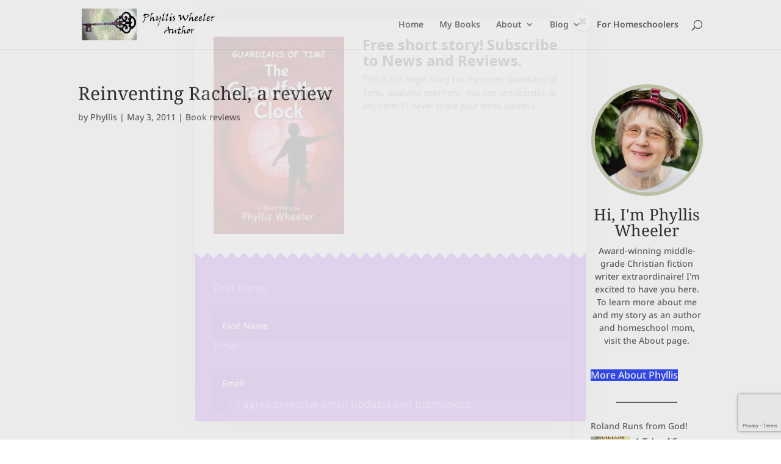

--- FILE ---
content_type: text/html; charset=utf-8
request_url: https://www.google.com/recaptcha/api2/anchor?ar=1&k=6Lemwu0UAAAAAJghn3RQZjwkYxnCTuYDCAcrJJ7S&co=aHR0cHM6Ly93d3cucGh5bGxpc3doZWVsZXIuY29tOjQ0Mw..&hl=en&v=cLm1zuaUXPLFw7nzKiQTH1dX&size=invisible&anchor-ms=20000&execute-ms=15000&cb=q8nkanxxo8nq
body_size: 45239
content:
<!DOCTYPE HTML><html dir="ltr" lang="en"><head><meta http-equiv="Content-Type" content="text/html; charset=UTF-8">
<meta http-equiv="X-UA-Compatible" content="IE=edge">
<title>reCAPTCHA</title>
<style type="text/css">
/* cyrillic-ext */
@font-face {
  font-family: 'Roboto';
  font-style: normal;
  font-weight: 400;
  src: url(//fonts.gstatic.com/s/roboto/v18/KFOmCnqEu92Fr1Mu72xKKTU1Kvnz.woff2) format('woff2');
  unicode-range: U+0460-052F, U+1C80-1C8A, U+20B4, U+2DE0-2DFF, U+A640-A69F, U+FE2E-FE2F;
}
/* cyrillic */
@font-face {
  font-family: 'Roboto';
  font-style: normal;
  font-weight: 400;
  src: url(//fonts.gstatic.com/s/roboto/v18/KFOmCnqEu92Fr1Mu5mxKKTU1Kvnz.woff2) format('woff2');
  unicode-range: U+0301, U+0400-045F, U+0490-0491, U+04B0-04B1, U+2116;
}
/* greek-ext */
@font-face {
  font-family: 'Roboto';
  font-style: normal;
  font-weight: 400;
  src: url(//fonts.gstatic.com/s/roboto/v18/KFOmCnqEu92Fr1Mu7mxKKTU1Kvnz.woff2) format('woff2');
  unicode-range: U+1F00-1FFF;
}
/* greek */
@font-face {
  font-family: 'Roboto';
  font-style: normal;
  font-weight: 400;
  src: url(//fonts.gstatic.com/s/roboto/v18/KFOmCnqEu92Fr1Mu4WxKKTU1Kvnz.woff2) format('woff2');
  unicode-range: U+0370-0377, U+037A-037F, U+0384-038A, U+038C, U+038E-03A1, U+03A3-03FF;
}
/* vietnamese */
@font-face {
  font-family: 'Roboto';
  font-style: normal;
  font-weight: 400;
  src: url(//fonts.gstatic.com/s/roboto/v18/KFOmCnqEu92Fr1Mu7WxKKTU1Kvnz.woff2) format('woff2');
  unicode-range: U+0102-0103, U+0110-0111, U+0128-0129, U+0168-0169, U+01A0-01A1, U+01AF-01B0, U+0300-0301, U+0303-0304, U+0308-0309, U+0323, U+0329, U+1EA0-1EF9, U+20AB;
}
/* latin-ext */
@font-face {
  font-family: 'Roboto';
  font-style: normal;
  font-weight: 400;
  src: url(//fonts.gstatic.com/s/roboto/v18/KFOmCnqEu92Fr1Mu7GxKKTU1Kvnz.woff2) format('woff2');
  unicode-range: U+0100-02BA, U+02BD-02C5, U+02C7-02CC, U+02CE-02D7, U+02DD-02FF, U+0304, U+0308, U+0329, U+1D00-1DBF, U+1E00-1E9F, U+1EF2-1EFF, U+2020, U+20A0-20AB, U+20AD-20C0, U+2113, U+2C60-2C7F, U+A720-A7FF;
}
/* latin */
@font-face {
  font-family: 'Roboto';
  font-style: normal;
  font-weight: 400;
  src: url(//fonts.gstatic.com/s/roboto/v18/KFOmCnqEu92Fr1Mu4mxKKTU1Kg.woff2) format('woff2');
  unicode-range: U+0000-00FF, U+0131, U+0152-0153, U+02BB-02BC, U+02C6, U+02DA, U+02DC, U+0304, U+0308, U+0329, U+2000-206F, U+20AC, U+2122, U+2191, U+2193, U+2212, U+2215, U+FEFF, U+FFFD;
}
/* cyrillic-ext */
@font-face {
  font-family: 'Roboto';
  font-style: normal;
  font-weight: 500;
  src: url(//fonts.gstatic.com/s/roboto/v18/KFOlCnqEu92Fr1MmEU9fCRc4AMP6lbBP.woff2) format('woff2');
  unicode-range: U+0460-052F, U+1C80-1C8A, U+20B4, U+2DE0-2DFF, U+A640-A69F, U+FE2E-FE2F;
}
/* cyrillic */
@font-face {
  font-family: 'Roboto';
  font-style: normal;
  font-weight: 500;
  src: url(//fonts.gstatic.com/s/roboto/v18/KFOlCnqEu92Fr1MmEU9fABc4AMP6lbBP.woff2) format('woff2');
  unicode-range: U+0301, U+0400-045F, U+0490-0491, U+04B0-04B1, U+2116;
}
/* greek-ext */
@font-face {
  font-family: 'Roboto';
  font-style: normal;
  font-weight: 500;
  src: url(//fonts.gstatic.com/s/roboto/v18/KFOlCnqEu92Fr1MmEU9fCBc4AMP6lbBP.woff2) format('woff2');
  unicode-range: U+1F00-1FFF;
}
/* greek */
@font-face {
  font-family: 'Roboto';
  font-style: normal;
  font-weight: 500;
  src: url(//fonts.gstatic.com/s/roboto/v18/KFOlCnqEu92Fr1MmEU9fBxc4AMP6lbBP.woff2) format('woff2');
  unicode-range: U+0370-0377, U+037A-037F, U+0384-038A, U+038C, U+038E-03A1, U+03A3-03FF;
}
/* vietnamese */
@font-face {
  font-family: 'Roboto';
  font-style: normal;
  font-weight: 500;
  src: url(//fonts.gstatic.com/s/roboto/v18/KFOlCnqEu92Fr1MmEU9fCxc4AMP6lbBP.woff2) format('woff2');
  unicode-range: U+0102-0103, U+0110-0111, U+0128-0129, U+0168-0169, U+01A0-01A1, U+01AF-01B0, U+0300-0301, U+0303-0304, U+0308-0309, U+0323, U+0329, U+1EA0-1EF9, U+20AB;
}
/* latin-ext */
@font-face {
  font-family: 'Roboto';
  font-style: normal;
  font-weight: 500;
  src: url(//fonts.gstatic.com/s/roboto/v18/KFOlCnqEu92Fr1MmEU9fChc4AMP6lbBP.woff2) format('woff2');
  unicode-range: U+0100-02BA, U+02BD-02C5, U+02C7-02CC, U+02CE-02D7, U+02DD-02FF, U+0304, U+0308, U+0329, U+1D00-1DBF, U+1E00-1E9F, U+1EF2-1EFF, U+2020, U+20A0-20AB, U+20AD-20C0, U+2113, U+2C60-2C7F, U+A720-A7FF;
}
/* latin */
@font-face {
  font-family: 'Roboto';
  font-style: normal;
  font-weight: 500;
  src: url(//fonts.gstatic.com/s/roboto/v18/KFOlCnqEu92Fr1MmEU9fBBc4AMP6lQ.woff2) format('woff2');
  unicode-range: U+0000-00FF, U+0131, U+0152-0153, U+02BB-02BC, U+02C6, U+02DA, U+02DC, U+0304, U+0308, U+0329, U+2000-206F, U+20AC, U+2122, U+2191, U+2193, U+2212, U+2215, U+FEFF, U+FFFD;
}
/* cyrillic-ext */
@font-face {
  font-family: 'Roboto';
  font-style: normal;
  font-weight: 900;
  src: url(//fonts.gstatic.com/s/roboto/v18/KFOlCnqEu92Fr1MmYUtfCRc4AMP6lbBP.woff2) format('woff2');
  unicode-range: U+0460-052F, U+1C80-1C8A, U+20B4, U+2DE0-2DFF, U+A640-A69F, U+FE2E-FE2F;
}
/* cyrillic */
@font-face {
  font-family: 'Roboto';
  font-style: normal;
  font-weight: 900;
  src: url(//fonts.gstatic.com/s/roboto/v18/KFOlCnqEu92Fr1MmYUtfABc4AMP6lbBP.woff2) format('woff2');
  unicode-range: U+0301, U+0400-045F, U+0490-0491, U+04B0-04B1, U+2116;
}
/* greek-ext */
@font-face {
  font-family: 'Roboto';
  font-style: normal;
  font-weight: 900;
  src: url(//fonts.gstatic.com/s/roboto/v18/KFOlCnqEu92Fr1MmYUtfCBc4AMP6lbBP.woff2) format('woff2');
  unicode-range: U+1F00-1FFF;
}
/* greek */
@font-face {
  font-family: 'Roboto';
  font-style: normal;
  font-weight: 900;
  src: url(//fonts.gstatic.com/s/roboto/v18/KFOlCnqEu92Fr1MmYUtfBxc4AMP6lbBP.woff2) format('woff2');
  unicode-range: U+0370-0377, U+037A-037F, U+0384-038A, U+038C, U+038E-03A1, U+03A3-03FF;
}
/* vietnamese */
@font-face {
  font-family: 'Roboto';
  font-style: normal;
  font-weight: 900;
  src: url(//fonts.gstatic.com/s/roboto/v18/KFOlCnqEu92Fr1MmYUtfCxc4AMP6lbBP.woff2) format('woff2');
  unicode-range: U+0102-0103, U+0110-0111, U+0128-0129, U+0168-0169, U+01A0-01A1, U+01AF-01B0, U+0300-0301, U+0303-0304, U+0308-0309, U+0323, U+0329, U+1EA0-1EF9, U+20AB;
}
/* latin-ext */
@font-face {
  font-family: 'Roboto';
  font-style: normal;
  font-weight: 900;
  src: url(//fonts.gstatic.com/s/roboto/v18/KFOlCnqEu92Fr1MmYUtfChc4AMP6lbBP.woff2) format('woff2');
  unicode-range: U+0100-02BA, U+02BD-02C5, U+02C7-02CC, U+02CE-02D7, U+02DD-02FF, U+0304, U+0308, U+0329, U+1D00-1DBF, U+1E00-1E9F, U+1EF2-1EFF, U+2020, U+20A0-20AB, U+20AD-20C0, U+2113, U+2C60-2C7F, U+A720-A7FF;
}
/* latin */
@font-face {
  font-family: 'Roboto';
  font-style: normal;
  font-weight: 900;
  src: url(//fonts.gstatic.com/s/roboto/v18/KFOlCnqEu92Fr1MmYUtfBBc4AMP6lQ.woff2) format('woff2');
  unicode-range: U+0000-00FF, U+0131, U+0152-0153, U+02BB-02BC, U+02C6, U+02DA, U+02DC, U+0304, U+0308, U+0329, U+2000-206F, U+20AC, U+2122, U+2191, U+2193, U+2212, U+2215, U+FEFF, U+FFFD;
}

</style>
<link rel="stylesheet" type="text/css" href="https://www.gstatic.com/recaptcha/releases/cLm1zuaUXPLFw7nzKiQTH1dX/styles__ltr.css">
<script nonce="zzHPTljERfguzwgq378djQ" type="text/javascript">window['__recaptcha_api'] = 'https://www.google.com/recaptcha/api2/';</script>
<script type="text/javascript" src="https://www.gstatic.com/recaptcha/releases/cLm1zuaUXPLFw7nzKiQTH1dX/recaptcha__en.js" nonce="zzHPTljERfguzwgq378djQ">
      
    </script></head>
<body><div id="rc-anchor-alert" class="rc-anchor-alert"></div>
<input type="hidden" id="recaptcha-token" value="[base64]">
<script type="text/javascript" nonce="zzHPTljERfguzwgq378djQ">
      recaptcha.anchor.Main.init("[\x22ainput\x22,[\x22bgdata\x22,\x22\x22,\[base64]/[base64]/[base64]/[base64]/[base64]/KHEoSCw0MjUsSC5UKSxpZShILGwpKTpxKEgsNDI1LGwpLEgpKSw0MjUpLFcpLEgpKX0sRUk9ZnVuY3Rpb24obCxDLEgsVyl7dHJ5e1c9bFsoKEN8MCkrMiklM10sbFtDXT0obFtDXXwwKS0obFsoKEN8MCkrMSklM118MCktKFd8MCleKEM9PTE/[base64]/[base64]/[base64]/[base64]/[base64]/[base64]/[base64]/[base64]/[base64]/[base64]/[base64]\\u003d\\u003d\x22,\[base64]\\u003d\\u003d\x22,\x22E8K0Z8Kjw4MRbcOmw6fDgcOCw7xxVMKqw4XDuAZ4TMK3wq7Cil7CoMKeSXNpacOBIsKHw69rCsKCwpQzUXY8w6sjwowPw5/ChTrDssKHOFQMwpUTw4w7wpgRw5RLJsKkQcKgVcORwrAKw4o3wobDkH96wrdlw6nCuBDCqCYLZS9+w4tEGsKVwrDCmsOewo7DrsK3w4EnwoxVw5xuw4Edw7bCkFTCkcKuNsK+Xl1/e8KUwoh/T8OYPBpWR8OMcQvCtAIUwq9bdMK9JEDClTfCosKeD8O/w6/DlHjDqiHDrjlnOsOCw7LCnUllfEPCkMKVNsK7w68Ow5Fhw7HCpsKkDnQUHXl6PcKIRsOSG8O4V8OyXyN/[base64]/wpTCkUUAw6tTS8OSwpwIwoo0WQRlwpYdIjMfAxXCoMO1w5AOw4XCjlRGLMK6acKkwrlVDhHCqSYMw7IrBcOnwrxtBE/Dt8OlwoEuRkorwrvCkWwpB3QtwqBqc8K3S8OcC3xFSMOTNzzDjEzCiyckIh5FW8Oxw4bCtUdIw5w4CkYQwr13WWvCvAXClMO0dFF/eMOQDcOjwrkiwqbChsK+ZGBEw7jCnFxVwrkdKMO5ZgwwVzI6UcKIw7/DhcO3wojChMO6w4d/wopCRBHDqsKDZW3CgS5PwoJPbcKNwpDCu8Kbw5LDrsOYw5Aiwp4Rw6nDiMKWA8K8wpbDl0J6RF7CusOew4RCw4cmwpoUwqHCqDExagRNP0JTSsO2D8OYW8KYwq/Cr8KHT8Ocw4hMwrZDw604DBXCqhw6URvCgDXCo8KTw7bCoUlXUsOIw6fCi8KcesOpw7XCqm92w6DCi0gtw5xpBMKdFUrCpntWTMOBIMKJCsKAw7MvwosASsO8w6/Cl8O6VlbDtcKTw4bClsKew7lHwqMAbU0bwpjDjHgJBsKBRcKfbcOJw7kHfyjCiUZAMD52wo7CsMKdw41DT8KXBgNqLCsSWsOxCSAjPsObeMOUKFU0ecKZw6TCssO6wr7CkcKgahXDjcO9w4rCqAo2w4x1wq3DpjnCl1/DpcOmw7fClm4bAmJ0wq14Cz7DhUfCukduG2JpQcKWLMKOwofCkEgUFEjCuMKEw4jDoBjCpMKnw77CpjJ/w6J7V8OzDC9+ScONbcO+w7zCrSXCkGoLEXHCscKaEk9IVF15w4LDvMOkVMOBw7gww7c9SVhRRsKqfsOzw7LDoMKPGMKKwrINwqvCpmzCvMOcw5jDnnU5w4A/w4PDhMK8MVxXO8KZBMKwSMOpwqdOw4cZHw/DplsLfMKOwocXwrDDpxvClxbDgRrCl8KOwofCtMOVTyocbMOjw6DDtMOZw5bDtcOcBTzCjwnDqcOHTsK1w6lXwofCscOqwqx6w4pwVz05w4fCj8O0KMOIw4FuwrDDvFHCsj/CoMOOw5TDpcOxVcK5wpEYwqjCm8OawqVGwqTDixvDiD3Dqkk4wo3DhHnCsjBNBsKbdsONw6hlw43DtMOFZsKHJUFYdcO5wr7DnsObw7LCrsK3w53DnsKxZsOaRxnDkxPDrcORw6/Cm8OBw4XDl8KsN8Olwp4ZVF4yd2TCsMKkL8Oewp8pw5sPw6XDncKLw7oUwqXDpcKcV8OZw4Yxw6o/MMKgUwLChkDCm2RSw6XCoMKkMibCikkkBm/CmcKcf8OVwo0Gw7bDosOxB3BQJMOnZktoFcOtVn3DpDFtw5vDsFRiwofCsRbCsj0owrUhwq3DncOSwo3CmlweSMKTesOOT34HdgTCnTXCksKvw4bDvHdxw4PDi8KTI8KEE8KTRsOAwq/Cu1DCi8Odw4VQwpxhwpfDqDXDvxg3DMKzw77CvsKTw5VPZMO7wq3CuMOhKwnDgS3DqgTDsQoWMm/DocOHwql3cnzDnXd6K1Mewqc1w73DsiYodcO/w48nX8KkfWU2w58jN8KMw7sIw6xdNncYV8OpwrhCcnHDj8K9LMK+w6IhCcOBwpgMNEjDqELDlTfDnRbDkUdkw6sxbcO8wrUcw6oBRUvCtcOVIcKvw4/DunHDqS99w5nDu2jDk3DCqsOXw7nChww8RXXDj8O1wrVWwoVcJ8K4CWbCl8Kvwo7Dlj0iDlPDm8OOw41fOXTClMOOwqJ2w53DosO9X3RXVMKVw6tdworDr8OBIMKnw5vCssK7w59uZFNQwpzCjxjCjMKwwrzCgcKOEsOowofCmx1ew4TCpVAOwrnCuFAXwoMowq/Du1sZwp83w6fCjsOrRhPDgmjCuALCmSghw7rDuWnDrjbDum/CgcKfw7PDp0YfecOtwoHDpCJswpDDqjDCiAbCpMKXSsKLRXHCpMOww4fDhUjDjjAbwrVGwr7DgMKVBsKtTcO/TcOtwo5Qw4lTwosYwoIQw4rCjl3Dl8KNw7fDisKdw7XCgsOpw7V2eS3Dpn8sw7YmLsKFwpBNS8OrezpWwr1IwoN6wrrCn2HDqSPDv3TDlUAxWwJTNcKRfQrChsOuwqR+HcOoAsOIwobCmWTCm8ODasOVw5sPwroeAC8iw4FXwrcRJ8O1aMOKRVEhwqrCp8OXw5/CnMOpUsOUw6fDm8OMfsKbOk7DhhHDtDzCmUrDncK+wr7DhMOVw6HCqw54PiA1dsKcw5bCigQJwo0Ve1TDiTfDm8Kmwo/CjRzDkX/CpMKGw6fDv8K3w7PDjykOTMO6VMKQJC/CkivDr37DlMOkfDLDtyN5wr17w7LCicKdKWt+woo/w4PCmE3DmHPDhg/DgMOLVxzCoUE8PWIPwrY5w77CpcO4Vih0w7g9QUgsQlMxQmbDq8KewrrCqknDi3AXKjNDw7bDiDDDoV/Cp8KpFgTDucKlY0bChcK8BW4dNTUrWVo+Z07DtzAKwoJRw7NWFsOMWMOCw5fDl00RNcOwdD7DrcK3wo7CmcKrwqnDnsO0w5vDgwHDqsKFKcKcwqhBw6XCqkXDrXfDm34Aw7FLbsOnMFzDg8Kjw4RRU8OhOgbCpks6w53Dr8KEb8O/[base64]/dcK2w4jCt8KfFMOgO8OOwo4fw5bCoHBZwoxxwrNuDMOlw4zCnMO5SQHCrcOSwql4J8K9wp7CqcKbLsOdwrNbT23DiRo/w4/CvGfDsMOsOMKZblp+wrzDmR09w7BqE8KTbX3CtsK2wqATwrPCj8OHXMOHw4tHBMOEPcKswqQBw4gBw6zCq8K5wo8Zw4bCkcKAwrHDu8KIPcO/w4pREllmSMO6eCbCsT/DpD7DucKuYGkJwr5xw5sXw7LCrQh5w6rDvsKEwowgXMOBwo3DsQQFwoViDGXCpWYLwodGBhZtZjHCpQN/PGJlw65SwrpRw4XDkMOmw6fDgTvCnBlvwrLCtXxGCz7CgcKSXyA3w498TDTCtMOXwojDglXCi8KwwootwqfCt8OiDMKCw6sEw6/DscOtBsOkUsKyw4nCm0DClcOGLcO0w4t6w49BVsOww6wrwoIFw5jDhibDjGTDkxZAZcO8acObK8OJw6kxcDYAY8KRNjHCiQ89JsKDwqg9BEMVw6/Cs1fDrsOIHcOQw5/CtlDDo8ODwq7Cj1hSwoTClDvDgcORw4hedMKwD8OWw7/[base64]/Cmh8ewp8FwqZzw7fDncK5w5VvSARWAi4kI1LDojnDrsObwqw6w6tFFMONwrJgR2NXw54bw4vDhMKpwoVIJ3zDuMOuDMOEasKHw6fChsOwK0LDqzwJY8KwSMO8wqbCuVIFKgEEE8OaWMK/[base64]/DcODw70Qw5zDqzXDqXPCkMKSw4E4wpHDuiDDsXR+SMK1w61dwr7CrsKtw7vComLDlsKEwrBQbCzCtsOkw5TCgW/Dl8Oaw6nDpzHClMKrVMOBZCgUNljDtzLDtcKdMcKjG8KQJGFvU2JAw4YYwr/CicK3P8K5M8KTwrtmTxoowo1+IGLDkExyQmLChAPCsMKmwp3DlsObw5pyJFfCjMKNw6zDrkcGwqc6LsK2w7fDjEfDkiJOGsKCw5YjInYBK8OSdsK/Lj7Dng3Crj4UwonCmC96w6zCihlww7/DoiwIbSU2CkTCrMKUUhFyQMKVcAxewqpWMzQgRklkGnQ4w5HDtMKMwqjDjy/DkypxwrIQw7bCuWfClMKYw5cwKnMwGcOzwpjCn1RQwoDCkMKkEAzDtMKiMMOVwrFXw5bCv2IiEm0NNkLCk1tDDcOIwoYCw6Nzwp5OwoHCscOjw6h7URc2HsKiw6phecKYUsO8LAHDnmc8w4zCl3fDgsK3WEnDm8Omw4TCino/wojCpcONUsOwwoXDmEkaBDHCsMOPw4rCjcKxJSF/Oh8/UsO0wrDDtMKnwqbChWXDvCvDncKRw4bDoE1MQcKqO8OBb1dZD8O6wqA0wpcVSyvDuMOOUzp5KsKnw6DCvhtjw6xWCnEmGE/[base64]/DscK8H8KpwpTDtGUMwoJPwotsXcKkOMOPw4MHFcOXw5kgwogzbsO0w7oeQT/DncOYwrskw7wcH8KaA8OUw6nCj8OQV0p1bArCnznCihnDuMKWXsOSwrDCsMOuFBQhRx/CjjQ+CjlObMKew5I9wqc3V2UBOMOIw587WMO4w411a8OMw6UMw7/Coz3Doy9wCcK4wqfDoMKmwpHDr8K/w6jDoMKmwoPCmcKkw5YRw5MzAsOMKMK6w6pCw6jClFgOMhEZM8OiKj1zQMKWMyHDjgVtTwg3wrPCnsKxw6bCg8O4WMOSTcOfYjpvwpBIwoHCh1wfP8KFSgPDu3XCgMOwMmXCp8KXLsOwIRh9CMO/fcOeO3vChSRjwqw1wqEvQMO+w6fCpsKcwo7CjcKRw40bwpNdw5/[base64]/[base64]/[base64]/DtDNVw7LDsmjCiFMrwrs9RcO8FsK4wqofBi/[base64]/CjgjCqcKWYBvDusOvfcOMw4NdSj0zaSrDjMOERCvDokU+OSpgOl7CiU7DpMKzMsO+P8KBf2rDpBDCqBjDtUljwpgwA8Oqe8OKworCvGI4aHDCqcKAJgtowrNQwoUmw7UeGiI3w60GME/CpTLCrFpMwpPChMKWwoBpw7nDsMO2Riw2XcK5WMO/wolAZMOOw6MJJ1E/w6LChRMmZMKEXcKkNMKQwpI/I8Kvw5fDuiYCATgzWcOmIsKQw7ERb07Dtko7DMOjwrPDqnDDlDoiwqjDsgDCtMK/w4LDnQwZUGFIMsOhw7wYF8KJw7HDrsO/w4LCjQYcw6cuUFRtC8OWw47CtnAocsK/[base64]/DmsKkEcKKUcKdw6hDZ1Vmw7BfMcOWWCUdeR7CqcOTw6olN2VEwqddw6DDuR/DrMOzw77DgxENM0p8UmE2wpdgwrtawpgMNcO5B8OqXMK2AFg4LHzCunIAUsOSbyotwrPChQNLwrzDqk3Dr0nDr8KRwrrCpcO2O8OIEsK2NXTDtWHCu8O7wrDDnsK/NxzCpMOyTsKzwrDDijnDtMKdYsKoVGR/dUAZDMKYwrfCmm/CpsO+IsOcw4TCnjbDpsO4wrADwrYHw7gzOsKjJXnCrcOww7vCg8OWwqtBw4lifBXDtl5GGcOFw73DrHvDnsKcX8OERcK3w5JAw4/[base64]/Ct8OCwrDCtEdqw6g8RkgdwoMjw53CpsKTwqleworCnMOJwrFvwoAlw5pKLk3DhBdtGDljw4oHdEJ1HsKbwrjDvihZS3Mlwo7DrsKEDy8rG3Arwp/[base64]/[base64]/wqdvwoldwoHCqU9qD19Tw5lOahTCgAUcbSrChBbCjEdLAjxVBEnCoMOdJ8OFVMOAw4LCsg3DicKDQ8Odw6NvJsOgZg/DocKQZEA8KsOBXBTDlsOaYGHCkcOgw4zClsKhI8KRb8OYWG47Rz7CjcO2GhXCu8OCw7nCusOqAgXDuj5IVsOJbR/Cm8OzwrJzH8OOw7FzFsKOFsKtwqnDtcK9wqDCn8Oaw4hQZcKNwqAnCXAgwoLCscO8Aw5PViZww48jwp1vcsKAe8Olw7RlP8OHw7A/[base64]/CvXApLsKZwpNKwppgwqhHwqhOwpZPwqgvIGVER8KrHMKAwrJKQsK9w7rDlMKKw7bCp8OkRsKUfwPCucKcQS9jIcOidBvDrcK/PsOjHQUgPsOGG2I6wrTDvSAfccKiw5YAw5fCsMKtw7vCnsKew4XChB/Cp1fCucK/PBIvRTZ/worCmVXDjV7CqTXCt8KQw5sZwp8iw49Rb118azjCmHwxwqEmw7BIw7/DuRTDhSLDlcKUDm18w5XDlsOjw4vCqyvCtMKIVMOnw7pCwoZfRz52I8K9w4LDvcKuwpzCp8KNZcO8TELDigB7wrPDqcK5DsK7wrlQwqtgJsO1w6B0ZXjCnsO8w7JKEsK4TBzCtcOvCjpyeGsBS2fCvDxgM0PDksKoCUwoUsOATcOyw7nCpW/DlsORw6kEw4PCvhLCuMKcMUXCpcO7b8KHJEDDgV7DuUE/wqZqw7dQwr/ClmrDsMKgRT7CksOQEGvDi3nDlWsIw7vDriQCwqoBw6HDgkMFwr4DUsKsCMKuwrnDkTcgw5jCgcKBUMOTwphLw5ITwq3CgS8qE1LCs2zCn8Khw4DCrlLDtl5ydiQLDcKiw6tKwqDDv8OzwpvDglPCuSsRwps/W8KKwqfDqcKFw6vCgj46wrN3N8K8wqnCuMKjVE4/wpIKE8OtZcOgw497QBjDuksewqrCksObWH0uLW3Cj8KeUsKPwo7DlMKiHMKiw4cwFsO1ey3DkFDDmcK9dcOCwoHCqcK9wpRVYiYsw6ZULj/DjcO2w4F6Ii/[base64]/CsSrCgW53a03Dn8OLV8ONwqUWw4BxBcK8woDCiR7DpRlYw6QPfsKWR8KUwpzDlEsawqZhSgHDlcK0wrDDsVDDqsOPwohTw7ceNxXCiHEHX0fCtCjCqsONNcOBD8OAwpTDuMOKwrJOHsO6w4dcTULDi8KkGCnDvydmFh3Du8Ogw4XCt8OIw6JPw4PDrcKLw6l2w51/w5ZFw5/CmCpvw48Swo1Sw6tCY8KgRcORa8K9w54mGcK7wqReUMOow6NKwoxNwrgFw7rCnMOga8Omw6vDlC00wqZSw707QBBaw7XDn8OywpDDnBvCj8OZZMKYwoMQNsOcwrZbXX/CrsOlwovCpCLCtsK3HMKlwoHDimjClcOiwqIcwpXDv258TC0tdsKQwqs6w5fDrMK5dsOCwq/[base64]/QMOEw6ZuLcKhaHPCj8OIwrbCgMORwoFwHHoGEHUtSDdpVMOow48jBDfDmsO0I8OPw4lGU2zDki/CtVPCiMKvwpHDqXRgXHAYw5h/dADDkgF1w5YLMcKNw4TCi2fCg8Okw4JLwrjClsKoS8OyQErCjcOjw4LCncKzSsKPwqPDgsKTw51Xw6chwp9Ow5vDi8O3w5QcwqrDtMKLw4nCnC9EA8OsRcO/WU3Ds2kXw7vCgXoqw7DDoiZuwpU6w4fCqyDDhllCBcK2wqdDCMOlAMK/O8ORwrg1wofDqhXCpcOkN0k/InXDqV7CpwJ3wqRGZcOGNlsmQsOcwrbCgmBwwodWwqrDgyRSw7/CrjVOeEDDgcKTwr0qf8Ohw4HChcObwoBxM0nDhkcJEVwvAsOiA0Z0ZAfCi8OvSQV2TE5jw5XCvsO9wqnClsO9PlszIsKowrwfwpgHw6HDs8KnfTzDpgN6ccOocgfDnMKtDhjDgMOTAMKVw419wpnDlDnCh1LChCLDkyLChn3CocOvOFsfwpB/w4A+UcKBL8KzZH5MHU/DmD/Dq0rDvVDDqjXDjsKDwod5woHCjMKLJEzDmjzCrMK0A3XDiF3DqsOqwqoGLMOCQ1Qfw4LDk1fDlznDssKMVsOxwrTDvWE/QXXCtnPDnV/CpCtTYyjClMK1wrJOwpHDrcOlfTfDojBGaDfDg8KSwrnCtVTDgsOHQhLClsOkX1tTw44Rw4zDs8OPNHLCicOZOx0uBcKgMSHDtTfDiMOSM03CuG40IsK3woHCvsK/aMOuw67CsSBjwqFxw7NDAzrCoMOLBsKHwpFjEGZlOzVLLsKhHSgHfBzDuyV1MhQ7wqjCgyzCqsK8w7jDm8KOw74cLHHCqsKBw4craBbDuMO9bDVawo8cekpJHsKuw4/DksKVw5UVw782QzrCg01TAMKhw5tSf8Kxw4QNwr5qQ8KRwqAISQA7w5k5Q8KLw7FOwrHCjsKHJFrCtMKPXyUgw4cFw6NFBCLCs8OSO1bDtggeMzE+Yz0cwosoZj/DrlfDlcO0FDRLFcK3FMKgwpBVegrDpF/Cq3Ixw4IyXmDCgsOlwobDvm/DpcKPYMK9w50BNWYJGhbCiTtiwoXCucONAWnCpcKFHiFQBsO0w5zDgcKjw7fChDDCr8OlKFLDm8Kxw4IYwrjCthPCkMOYDMOmw4gLBF8Ew4/[base64]/LsKfWl/[base64]/CsMOyw58wwpHCv8O9SEg/[base64]/[base64]/CkXcPwoUAwqNaKClow7RgI8KyfsKuc8OawqnCoMKwwovCv2zCuAtrw5FZw4pAMjfCpQ/CgF0vTcOnwrokBWXDlsOoOsKqEsKMGsOtEcO3w5vDpF/Cr1fDmUpsBcKIacOHLcKnw5R3Jkd+w7VRfidhWMOZRj4PMsKqQVgPw57CuRMYEBdIPMOewq0HDF7CucOyFMO4wrvDsh8mYsOVw4oXfMO8NjR/wrZvbhrDr8OXWcOkwp3DqnrDuAtnw4lSf8OzwpzCrmpTc8OPwolyDcKaw499wq3CssOdDAXClMKIfm3DlCs/w6s7ZMKLbsOYBcKfwoc1w4nDrzdlwphow4sgw7ARwq54XcKUG1d5wrFCwpkJCTjCkcK0w5TDhQ1ew5RodsKnw4zDr8K9ATh6w6rDt3fCqCrCscK2X0M4wo/CgVYZw5zCiw1va2/DncKGwrcRw5HCnMOIwqcFwpReIsOfw5bCsmbDhcOjwqjCisOywr5jw6NQGDPDtg18woJGw7NvISjCnC0tIcOqVVAXESXDh8KhwqjCvnPCnsKMw75WNMOxOsKEwqYmw7XDiMKmc8KNw4Iww6gGwol6cnzDhTpFwpFQw6w/wq7Dr8O1L8O9wq/DpTo/w7YGcsOhXHnCsD9qw4kVCEtsw5XCgHt4T8K8ZMO7ccKzXsKbUmjCkCbDusOGA8K6LCHCv1LDuMOqJcOdw7EJesK4dMOOw4LCgMOYwrgpScO2wr7DiyXClMOFwqfDt8OmZ3oVDl/Dt3bDgXVQUsK6RT7CscOwwqwaFkNew4XCiMK0IxTCi31Zw7PChxxfKcOodMOCwpB8wohIbFE/wqHCmwHCgcKzB2wXXhsfLmfCosOkdzzDlxnDl0cwZsKqw4rCicKKFQZDwqwTw7zCjj4eIlnDq0ZGwopzwrU6RksQasO2wqXCmMOKwoVhw5LCtsKKLCPDosOBwq5Zw4fCiX/[base64]/CvMOefcOewq4qMxwJOcKtMRXDtSd7wrjDisOkNFDCsDbCoMOJLsKFT8OjbsOmwobCnXwSwok7wpXDgl7CksKwEcOFwp7DvcOew5hMwrlww5gaDiTDpcKUMMKAC8O9eFXDq2LDjMKBw6fDsFo3wrdRw4bDqcO7wrBFwq/[base64]/FMKGHcO8w7ZvwrLCrMO5w6vDvsOqw57DhcOyScKnw4Utw5AuRsKxw68jwqDDrwcNY3ATw6J7wotxEClTRsOOwrbCvsK4wrDCpSPDniQUBMOddcO2E8O3w5XCpMOkU0bDoUEIMG7DsMO8AcOACkg+XMKtM1fDk8OjJcK/wpnCrMOvacOcw6HDpSDDog/[base64]/DinAbwpE3wqoha8KuCMObRWkhDcKVw4jCrAtwcETDh8OkLzh7P8KdVRlpwqZ2VX3DgcK6csKgBB3Dr07Cn3sxF8OmwrsoVysJG3rDksK3B33Ct8O4wqFTCcKxwojDrcOxXcOSJcK/[base64]/DusO1wp/[base64]/w4rDl8OUw6fCs8K/wowbHhDClGzCtMKCZ3XCmMOmwonDpwfCuEHCksKkwppiPMOwXMO5wofCgibDnAlpwpnDq8OPT8O3wofDscOcw7pYHcO9w4nDtcOPKMKtwrhtasKRLFvDjMKlw6/DgTgFw7PDn8KMZnbCr3XDocK8w4Jrw4cDK8KCw5I8VMOIZQnCqMO7HAnCkmTDhA9nUcOATmfDrlPCpRPCpmXCv1rCjnsra8KmScK8wqnDmMKqwqXDrCDDhFPCgH3ChcKnw60HMVfDiRPChzPChsKxAcO6w4kjwponVMOHK3R+w45aFHBXwrfCiMOUB8KCFirDmW/Cj8Ojwq3CnQ5uwrvDrDDDl2UyPCTDs3FmVkLDt8OOJcKDw5gyw7dMw7kNQxlbAEfCpMK8w4rCmkhzw7TCsj/DswvDncKMw4AWH24uRcKnw4vDgMKvTMOBw7h1wp41w65eGsKvwpVgw68ZwoUaWsOKFD1aX8Kyw58Dwq3Dt8KCwpUlw5HDrVXDkUHCmMOrEyJDK8ONMsK/LElPw6FZwoIMw5g1wqsGwpjCmRLCnsO9dcKYw7xqw6vCmsOudcOLw4XCjxdkE1PDjw/CiMKHXMKTH8OeIwdgw6Ukw7vDsnYDwqfDukNLdcO1cmPCksOgNsOyQHpRDcOnw5gKw6Ymw73DhwXChQBnw4E4bELCsMOhw5fDssKqw5g7dHsHw6RgwqHDqcORw5UAwqY8wo/CskATw4ZXw75vw7w/w4hNw4LCh8KvGWjCmmBywqosRgMkw5nCv8OOBcKVImLDqsKqd8KcwrjDuMKSLsKuw5PChcOtwrV/w5IbMcKQw5IGwps6MXhybHZpJcKTbULDp8KfRsOhbMOCw7QKw6tTVQEoUMOwwqnDiGUrKsKBw7HCj8Ofw7jDoQ8xw6jDgEgVw70RwodTw6rDu8OywrMsfMKBPVQIaxjCngFpw6ZyHXJiw6rCk8KLw7XCnHM/w5PDl8OSOCbChMO+w7TDpcO/wrHCvV/[base64]/CoCDDtQTCun9cwrfDiULCl8KLwqQ4wp9rWsOhwrjCv8OFwrtJwpo3w4jCgUjChBsWGxXCmcOwwoLChsOfB8Ouw5nDkEDCm8OYTsKKN0sBw7bDtsOle2xwT8KcU2oAwpc6wrQMwqMXVMOZJVDCocK6w4o5SMKvRhxSw4kuwrfCjxx/fcORK2zCnsKHKHjDj8OANDdfwr5Ww4hHesOmw77ChsK0JMOnT3Q1w4jDrMO3w4shDsOVwrgRw5fDgSBZYMKGbXbDgMOyLi/DjGnCoFvCocKww6bCqMK9EzjCgcO7IxIiwpQjUQpew5c8ZnzCqh/DtWYPMsORWsKFw57DmETDscOyw4zDt1vCq1PDmVjCp8Kdw5RzwqY6EkNVDMKbwonDtQnDu8OSwpnCiz9MOW1yVCbDrE1MwpzDkhp/wrtEJ1vCoMKUw6PDg8KkYXvCoyvCvsK3EMOuH1oywqjDisKBwpnCuCo8XsO/JMOew4bCkU7CoWbDoGfCg2HCngNGU8KiaHggCjkxwpFaQsOTw7F4esKgchMZdXTDiw3Ci8KycgDCsw9CJsK1LGnDrMODMkrDksOXS8OkOQc/w6LDo8O9eAHCucOHf1/DuVY+w5ltwoRuwrwmwr00wrY9aS/Dpn/DhMOlPwsuYRDCmsK+wpscFXvDrsOuMT7DqhLDg8KOdcOgLMKqB8KZw5BJwqTCo0bCpzrDjTU5w5/CqsK8UyJsw7BzYcOuScOMw7l5GMOIPVsPSjBhwqs9SDbCsxbDo8OwXnLCv8Onwq/[base64]/CtMKEw4rCpFFab8Kcw5PCvHA5MGrDgn0gw75/LsKGAVRNNyvDtGhCwpAewr/DpFXDq083w5dsCDjDr2TCrMKLw61TZ1/DscK6woXCpsO+wpQRWcOyOhPCj8OMPl9GwqcwZRpiXcOLDMKQRz3DlSwcX2zCsntzw45LZFXDlsO7dcOrwrDDhG7CgcOuw4PCmcKyCh0pwpzCg8Krw6BDwrtqIMKjK8OpRMOWw6VYwpPDnTPCm8OtERTCmHfCisKkeRfDtsOoXMOtwonCi8KzwoIqwr4DZm/[base64]/CrcOJMcK+wq/CqWQrF2bCqDHCv8OMwpFZOcOKKsK/wr93w7JOaFbDtsOaFMKpFywGw5HDoVZ5w5p7c2jCnzF9w6RhwpB4w5kSEjnCginDtMKrw7nCtMOmwrrCgEbCm8ODwrlvw7FPw6gFesKQZ8OjJ8KyUyHCrMOhw5bDiSfCnMK/wptqw6TDsn7DmcKyworDs8OmwqjCscOIdMK8D8OxeHwqwrAQw7RSBV3CpU7Chm3Cj8OCw5RATMOuWUY6wqwbDcOrDRUaw6rCrMKsw4fCssKrw7MMf8OnwpPCiyDDosOWGsOIKCvCscO0VCXDrcKgwrdGwonChMO9w4cWaj/ClsKAfhQew6XCuSFqw5XDlTl7f24qw40Pwp9Ka8OiPHfCnkrDmsO2wpfClC1gw5bDp8KHw6vCksOYesO/[base64]/ChsKqw7vCn3/Cph7DmAx2WsOgwonCmMK7w5nCnAcMw6DDvMOfLSrDiMKlw5LCrcKHTS5WwqTCrCA2On9aw5TDpsO6wqjCoh1DNE3Dm0bDtsKTHsKjHH1xw6bDqsK1EMKWwrRaw61/w5HCtkvCukcfYjPChcKbJsKqw5IqwojDiW7DgAQOw6rCoCPCo8OUegFsPiMZbl7ClCJnwpLDknvDlcO7w7TDsEvCg8OTTMKzwqrCu8OgK8OQDh3Duy0iZsKzXUzDr8OgQsKCFsKww73CqcK/wqkkwqrCilrCngxXekhBfXfDgEfDo8OcfMONw6DDlcKbwrvCisONwqZ0S0cSGwUNaGEZfcO2wqTCqy3Dq3gQwrhNw4jDtMKtw5QLw7PCl8KpVBRfw6Anc8OLfB7Do8O/DsKQTwtgw47DnQLCoMKobkkVH8KVw7TDrwNTwqzDhMOhwp5Qw5jChltkTMKbFcOeDE3CkcK1BUtZwrAbf8OsX2jDhn4wwp8nwqRzwq0ISiTClg/CkknDhw/DtknDu8OsIylJdhN4wofDnX8Mw5LCtcO1w5wvwqLDisOhUkQiwrxuwpoMIsKxOifCgnnDs8Oif2tsQlXDrsKFI3/DrylAwp0Nw7cFeiowOjrCjMKnY0rCksK6UsOpdcOQwoBoXcKEeUkFwp7Dh0rDsl4ow7M/Qwduw5s8woPDrnPCiCp8IE9sw6fDh8KFw609wr8XLMOgwpsbwpbCj8OCwq3DnQvDnMO7wrXCgUw1aSbDt8OPw6hzLMO1w6VYw4jCtChCw4lzVHFPDMOdw7F/w4rCpcKSw7ZmbcKpDcKNasOtEitewoonw6HCj8KFw5fDs1nCqGA+fHwUw6zCiwM1wrlPEcKnwotoUMO0NB1WSGI3XsKcwqLCki0pfcKIw4hfd8OLHcK0wpPDn2cOw6/[base64]/CqcKpw6EKYMOiwqnCnx7Cnw3DkkdjwpnDjV3ChXozAsO/[base64]/[base64]/Dh8KKX8K1X1PDmFdfFsO0w6/ChQ5Nw4XCvn/DrcO3fcOtb1wjfsOTwpYGw78aNcOPUMOqeQbDtMKARkJ4wpnClUBkM8Kcw5jCocOTw5LDgMK7w7Zzw7BOwqNdw4lMw4/CunZFwoBXLCvCn8OQcsO2wr1jw7PDlSJew5kfw6XDuHzCoxLCvcKvwq1BCMO/MMK/JCjCm8OJXcKsw6Y2w5/[base64]/[base64]/DqUsBw7nCr2jChsKkPQUmw7/CkXF6woPCiD1YS13DjkvCujbCtsKJwqjDrsOUa2fDkQ/DkMKYLjRNw6bCgXBBwpY/S8K4AMODRxNZw59Ce8K+C2QHwq8vwoLDhsKYGcOnf1jCiTfClV3Dh2zDmMKIw4XDgsOBwqVyIcO8cBZ/O2JNRVrCmAXCoHLCtXrDuCM0BMKDQ8KGw7HDlEDDk0LDj8OAdALCk8O2fsOVwo7CmcKOasOFTsKgw4s3YhsTw5rCiUrCkMKkwqPCii/CkiXClituwrLCl8KqwqNPX8K/[base64]/w60QdsK7UcKdw7nCiMKlbxNJMCzDgsOCYcKUPFYyc1rDmMO2U0NnIUM0wrhow5MqLsO8wqFYw5zDgSY7akPCk8Kbw6QxwqIDKhA6w67Dr8KdJsKuWiPDp8OQw5fCgMKnwr/DhsK2wqzCjiDDkcKMwq0twr3CgcKQCHDCm3x4XMKZwr7Ct8O9wpUEw6dDXsOkw7tfHcKmRcO4wr/DkR8Jw5rDp8O7V8KhwqlAK3kswrlDw7bCo8O1worCpzTCicOjSDjDvcOtw5/DshpIw45Pwr8xZMKZw71Vw6TCpgQocQpAwonDvH7Cl1Q9wrEPwo7DvsKbMMKFwqM7w7hyQMOow6F/[base64]/ClUfDpHnCp8KAeSRvwpc0SAnCin3DiBjClsKWDxtswpnDgFLCvcOfw5vDkMKXKTw5dcOcw4jCgD/Ct8KoIGdaw40jwoDDmADDgC1JMcOKw5fCgMOwJn/Dt8KmYA7Dg8OHEirDu8OcHGTDglZvKcOudMOvwoTDkcKEw57CkQrDgcKpwq8MQ8Orw5IpwonDj2TDrB/Dj8KwRgPCrhjDl8O7In3Cs8Ocw6fCrxhCJMKrIz/DjMK3GsOVUMKRwowtwpdLw7rCmcKdwrLDksKNw5ojwpHCt8OKwpPDq3XDlGB3JApDdBJ6w4FfK8OLwp9/woDDq3IVSVjDlVROw5EKwpRrw4jCgzTCi1M9w6/DtUcxwoDDlzTClTZ3wq0Awrkaw5QQO3rCscKyJ8K6wrLCtsKYwoQRwooRTRojDi9+AEDCqz4QZcOqw4vClA8qECfDqSAGacKyw6DDrMOqbMKOw4JDw6pmwrnClhhFw6hOIh5KCD1MD8KFV8OwwqZswo/[base64]/[base64]/[base64]/[base64]/Cj8KWw6wRwozChUsgecO+LgdEwoBTAsOjZRTCuMKLRC/[base64]/w5NfBcORw64TwqtGHMOwHQ3CpR8HwqLDiMKGw7HDk2rChlrCsjVFLMOGQsK8TS/DicOewotJw489cRzCuwzCm8O1wpPCgMKFwqDDosKzwpTCkUzClxkcbzjCuC9iw5DDrsOZMWY8NC1xw6LCmMOXw4F3acKqR8OkLk0ewoHDgcO5wqrCt8O8YBjChsKIw4JVw5/[base64]/CvFLCtl4Yw6bDuTbDng/Cr8KcScKLwrRxwpTDkE7CujPCuMKpDijDjsOWccKgwpDDmldlCWHCgMOoPkfCp1E/[base64]/DgRt6dMOAHjzCicO5wo/DisOrwobDvgF0KgUgZQRmXMKew4xCZFzDlcKCJcKlUCDCkTrCozTDjcOUw67Cpg/Dl8KpwqLCiMOCA8OQMcOIE0nCj0ILasK0w6DDksK2woXDgsK/wqJqwrtCwoPDu8KFd8OJwojCp1LDucKfYVzDjsOJw6ITIAbCg8KkKsKpIMKZw6LCqcK+YxXDvX3CuMKFw6Q2wrp0wpFQf18DCAR2wpbCuETDuhlKUTBSw6gDeil4BcK4IVBWw64KDyEewooCWMKAfMKqJDvDrk/DtcKMw4XDnR/CuMOgGzd1G03CocOkw4PDqMKYHsKUA8OjwrPCsW/[base64]/DgGlkcsOLwrY6TcOfwoZATsOBwoHDgQthw6Z0wovCk3xUT8OXwq7Dk8O/PMKRwqHDlcKmaMOJwpPCmgxIWGEEbSjCvcOzw59lL8OfDhsJw7XDm3XCoAvCogBaYsOdw4pAR8Kyw55uw4jDlsOpbj3DusKsYzvCs2/Cn8OYP8OBw4/CrkEzworCjcOdw7XDg8KQwpHCi115NcOIOVpfwqHCsMKlwoTCtsOXwqLDlMKwwptpw6p2SMKuw5zChRhbSHh7w4cuTMOFwpXCjMKAwql5wpvCl8KTMsOSwq7DsMOWWUXCmcObwrUBwo0vw6Zqa2sZwqhxY0gpO8KcdHDDoGoYJHgHw7jCnsOHN8OLAMOWw4Usw75/wqjCm8K9wrXCq8KoARbDvnrDtjRQV0LCusOBwptkUT9yw6/[base64]\\u003d\\u003d\x22],null,[\x22conf\x22,null,\x226Lemwu0UAAAAAJghn3RQZjwkYxnCTuYDCAcrJJ7S\x22,0,null,null,null,0,[21,125,63,73,95,87,41,43,42,83,102,105,109,121],[5339200,959],0,null,null,null,null,0,null,0,null,700,1,null,0,\x22CvkBEg8I8ajhFRgAOgZUOU5CNWISDwjmjuIVGAA6BlFCb29IYxIPCJrO4xUYAToGcWNKRTNkEg8I8M3jFRgBOgZmSVZJaGISDwjiyqA3GAE6BmdMTkNIYxIPCN6/tzcYADoGZWF6dTZkEg8I2NKBMhgAOgZBcTc3dmYSDgi45ZQyGAE6BVFCT0QwEg8I0tuVNxgAOgZmZmFXQWUSDwiV2JQyGAA6BlBxNjBuZBIPCMXziDcYADoGYVhvaWFjEg8IjcqGMhgBOgZPd040dGYSDgiK/Yg3GAA6BU1mSUk0GhwIAxIYHRG78OQ3DrceDv++pQYZxJ0JGZzijAIZ\x22,0,1,null,null,1,null,0,1],\x22https://www.phylliswheeler.com:443\x22,null,[3,1,1],null,null,null,1,3600,[\x22https://www.google.com/intl/en/policies/privacy/\x22,\x22https://www.google.com/intl/en/policies/terms/\x22],\x22tox4pnO/iyreqv0hLT5Fg8GH/whgh2VsF2GvAtLRnYU\\u003d\x22,1,0,null,1,1762282845265,0,0,[115,106,192],null,[194,35,148],\x22RC-AJ70QUF5tgt9WA\x22,null,null,null,null,null,\x220dAFcWeA6eB9ivz4NMw-_HMj2PSxGV6nhoOrh74mMahLjxjD81xI1XbeXBv2rBQtE17VAyBMIIGF9oreM1d1bP5vzg-_GXzM6uZg\x22,1762365645414]");
    </script></body></html>